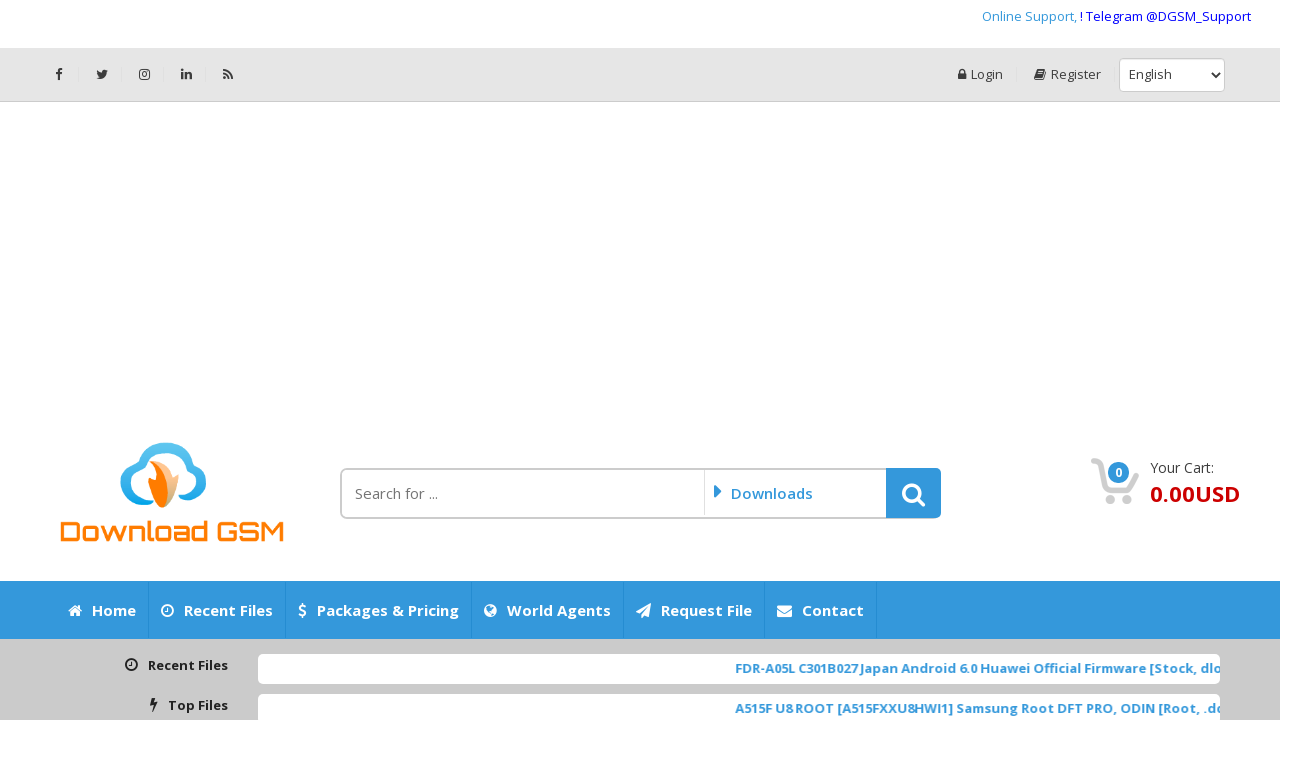

--- FILE ---
content_type: text/html; charset=UTF-8
request_url: https://downloadgsm.com/index.php?a=downloads&b=folder&id=4978
body_size: 5792
content:
<!DOCTYPE html>
<html lang="en">
<head>
	<meta charset="UTF-8">
    <meta http-equiv="Content-Type" content="text/html; charset=UTF-8">
    <meta name="viewport" content="width=device-width, initial-scale=1, user-scalable=no">
    <meta name="author" content="Download GSM">
    <meta name="keywords" content="gsm files, all files, premium files, firmware download,  flash files,  dead boot repair, firmware update, mobile phone repair, NV data, Read Back, Dump">
    <meta name="robots" content="all,index,follow,snippet,archive,odp">
    <meta name="og:title" content="Qmobile B Strings | Download GSM">
    <meta name="og:image" content="https://downloadgsm.com/media/site/1-11577062412.png">
    <meta name="og:description" content="Qmobile Official Firmware">

    <title>Qmobile B Strings | Download GSM</title>

    <link rel="stylesheet" href="https://downloadgsm.com/templates/default-downloads/html/en/assets/css/bootstrap.min.css">
    <link rel="stylesheet" href="https://downloadgsm.com/templates/default-downloads/html/en/assets/components/fancybox/jquery.fancybox.min.css">

    <link rel="stylesheet" href="https://downloadgsm.com/templates/default-downloads/html/en/assets/css/style.css">
    <link rel="stylesheet" href="https://downloadgsm.com/templates/default-downloads/html/en/assets/css/main.css">
    <link rel="stylesheet" href="https://downloadgsm.com/templates/default-downloads/html/en/assets/css/blue.css">
    <link rel="stylesheet" href="https://downloadgsm.com/templates/default-downloads/html/en/assets/css/owl.carousel.css">
    <link rel="stylesheet" href="https://downloadgsm.com/templates/default-downloads/html/en/assets/css/owl.transitions.css">
    <link rel="stylesheet" href="https://downloadgsm.com/templates/default-downloads/html/en/assets/css/animate.min.css">
    <link rel="stylesheet" href="https://downloadgsm.com/templates/default-downloads/html/en/assets/css/font-awesome.min.css">

    <link rel="shortcut icon" href="https://downloadgsm.com/favicon.ico">
	
	
	<script async src="https://pagead2.googlesyndication.com/pagead/js/adsbygoogle.js?client=ca-pub-6637161944419936"
     crossorigin="anonymous"></script>
<!-- Codes by HTML.am -->
<!-- CSS Code -->
<style type="text/css" scoped>
.GeneratedMarquee {
font-family:'Comic Sans MS';
font-size:small;
line-height:1em;
color:blue;
padding:1rem;
margin:auto;
}
</style>
<!-- HTML Code -->
<marquee class="GeneratedMarquee" direction="left" scrollamount="1" behavior="alternate"><p> <a href="https://t.me/DGSM_Support"> Online Support,
</a>!  Telegram @DGSM_Support </p>
</marquee>
	

    <!-- HTML5 elements and media queries Support for IE8 : HTML5 shim and Respond.js -->
    <!--[if lt IE 9]>
        <script src="https://downloadgsm.com/templates/default-downloads/html/en/assets/js/theme/html5shiv.js"></script>
        <script src="https://downloadgsm.com/templates/default-downloads/html/en/assets/js/theme/respond.min.js"></script>
    <![endif]-->
	
	
	<style>
		<script async src="https://pagead2.googlesyndication.com/pagead/js/adsbygoogle.js?client=ca-pub-6637161944419936"
     crossorigin="anonymous"></script>
<!-- dgsm1 -->
<ins class="adsbygoogle"
     style="display:block"
     data-ad-client="ca-pub-6637161944419936"
     data-ad-slot="5821647322"
     data-ad-format="auto"></ins>
<script>
     (adsbygoogle = window.adsbygoogle || []).push({});
</script>
	</style>
	

</head>
<body class="page-sub-downloads page-downloads-folder">
<nav class="top-bar animate-dropdown">
    <div class="container">
        <div class="col-md-4 col-sm-4 no-margin hidden-xs">
            <ul class="mar-t-5">
                
                <li><a target="_blank" href="https://www.facebook.com/downloadgsm" class="fa fa-facebook"></a></li>
               
                
                <li><a target="_blank" href="https://twitter.com/downloadgsm" class="fa fa-twitter"></a></li>
               
                
                <li><a target="_blank" href="#" class="fa fa-instagram"></a></li>
               
                
                <li><a target="_blank" href="#" class="fa fa-linkedin"></a></li>
               
                <li><a target="_blank" href="https://downloadgsm.com/index.php?a=rss"><i class="fa fa-rss"></i></a></li>
            </ul>
        </div>

        <div class="col-md-8 col-sm-8 col-xs-12 no-margin">
            <ul class="right">
              
                  <li><a href="https://downloadgsm.com/index.php?a=login"><i class="fa fa-lock fw-r5"></i>Login</a></li>
                
                  <li><a href="https://downloadgsm.com/index.php?a=register"><i class="fa fa-book fw-r5"></i>Register</a></li>
               
			 
			  
			  
				<li class="hidden-xs">
					<form id="change_language_form" class="form-inline" method="get" action="https://downloadgsm.com/index.php">
						<input type="hidden" name="a" value="language">
						<select class="form-control le-select" name="language" bind-sel="en" onchange="$('#change_language_form').submit();">
								
								  <option value="en">English</option>
								
								  <option value="pt">Português</option>
								
								  <option value="tr">Türk</option>
								
								  <option value="ar">العربية</option>
								
						</select>
					</form>
				</li>
			 
			 
            </ul>
        </div>
    </div>
</nav>

<header class="no-padding-bottom header-alt">
    <div class="container no-padding">
        <div class="col-md-3 col-sm-6 col-xs-12 logo-holder">
            <div class="logo">
                <a href="https://downloadgsm.com">
                    <img src="https://downloadgsm.com/media/site/1-01577062412.png" alt="Download GSM"/>
                </a>
            </div>
        </div>
        <div class="col-md-6 hidden-sm hidden-xs top-search-holder no-margin">
            <div class="search-area-top">
                <p class="">&ensp;</p>
            </div>
            <div class="search-area">
                <form id="header_search_form" method="get" action="https://downloadgsm.com/index.php">
                    <div class="control-group">
                        <input id="header_search_for" type="hidden" name="a" value="search">
                        <input type="hidden" name="b" value="search">
                        <input class="search-field" name="keyword" placeholder="Search for ..." required>
                        <ul class="categories-filter animate-dropdown">
                            <li class="dropdown">
                                <a class="dropdown-toggle" data-toggle="dropdown" href="#"><span id="header_search_cat">Website</span></a>
                                <ul class="dropdown-menu" role="menu" >
                                    <li role="presentation"><a role="menuitem" tabindex="-1" href="#" onclick="$('#header_search_cat').text('Website');$('#header_search_for').val('search');">Website</a></li>
                                    
                                    
                                    <li role="presentation"><a role="menuitem" tabindex="-1" href="#" onclick="$('#header_search_cat').text('Downloads');$('#header_search_for').val('downloads');">Downloads</a></li>
                                   
                                    
                                    
                                </ul>
                            </li>
                        </ul>
                        <button role="button" type="submit" class="btn search-button"></button>
                    </div>
                </form>
            </div>
      </div>

      <div class="col-md-3 col-sm-6 col-xs-12 top-cart-row no-margin">
          <div class="top-cart-row-container">
            <div class="top-cart-holder dropdown animate-dropdown">

                <div class="basket">
                    <a class="dropdown-toggle link-secondary" data-toggle="dropdown" href="#">
                        <div class="basket-item-count">
                            <span class="count">0</span>
                            <img src="https://downloadgsm.com/templates/default-downloads/html/en/assets/images/icon-cart.png" alt="" />
                        </div>

                        <div class="total-price-basket">
                            <span class="lbl">Your Cart:</span>
                            <span class="total-price">
                                0.00USD
                            </span>
                        </div>
                    </a>
                    <ul class="dropdown-menu">
                      
                        <li class="checkout">
                            <div class="basket-item">
                                <p class="alert text-center text-black font-16">Shopping cart is empty !</p>
                            </div>
                        </li>
                     
                    </ul>
                    
                </div>
            </div>
        </div>
    </div>
  </div>

  <nav id="top-megamenu-nav" class="megamenu-vertical animate-dropdown">
      <div class="container">
          <div class="yamm navbar">
              <div class="navbar-header">
                  <button type="button" class="navbar-toggle" data-toggle="collapse" data-target="#mc-horizontal-menu-collapse">
                      <span class="sr-only">Main Menu</span>
                      <span class=""><i class="fa fa-list fw-r10"></i>Main Menu</span>
                  </button>
              </div>
              <div class="collapse navbar-collapse" id="mc-horizontal-menu-collapse">
                  <ul class="nav navbar-nav">
                    <li><a href="https://downloadgsm.com"><i class="fa fa-home fw-r10"></i>Home</a></li>
                    
                    
                    <li><a href="https://downloadgsm.com/index.php?a=downloads&b=recent"><i class="fa fa-clock-o fw-r10"></i>Recent Files</a></li>
                    <li><a href="https://downloadgsm.com/index.php?a=downloads&b=packages"><i class="fa fa-dollar fw-r10"></i>Packages & Pricing</a></li>
                    <li><a href="https://downloadgsm.com/index.php?a=pages&b=world-agents"><i class="fa fa-globe fw-r10"></i>World Agents</a></li>
                   
                    
	  
                    <li><a href="https://downloadgsm.com/index.php?a=page&b=request-file"><i class="fa fa-send fw-r10"></i>Request File</a></li>
                    <li><a href="https://downloadgsm.com/index.php?a=contact"><i class="fa fa-envelope fw-r10"></i>Contact</a></li>
                  </ul>
              </div>
          </div>
      </div>
  </nav>
</header>


<div class="downloads-recent-header  row">
  
  <div class="rf-mq-container mq-container container">
      <div class="col-md-2 col-sm-3 col-xs-2 text-right">
          <i class="fa fa-clock-o fw-r10"></i><span class="hidden-xs font-13 text-bold">Recent Files</span>
      </div>
      <div class="col-md-10 col-sm-9 col-xs-10">
          <div class="marquee-set">
            <div class="marquee-content">
              
                <div class="mq-file-item inline">
                  <a href="https://downloadgsm.com/index.php?a=downloads&b=file&id=79268">FDR-A05L C301B027 Japan Android 6.0  Huawei Official Firmware [Stock, dload] [DownloadGSM.com] [DG]</a>
                  
                  <span class="badge bg-blue">FEATURED</span>
                  
                   <span class="item_date item_detail">[ 2026-01-20 00:02:58 ]</span>
                </div>
              
                <div class="mq-file-item inline">
                  <a href="https://downloadgsm.com/index.php?a=downloads&b=file&id=79269">FDR-A05L TWRP File</a>
                  
                  <span class="badge bg-blue">FEATURED</span>
                  
                   <span class="item_date item_detail">[ 2026-01-20 00:02:58 ]</span>
                </div>
              
                <div class="mq-file-item inline">
                  <a href="https://downloadgsm.com/index.php?a=downloads&b=file&id=79266">FDR-A04L TWRP File</a>
                  
                  <span class="badge bg-blue">FEATURED</span>
                  
                   <span class="item_date item_detail">[ 2026-01-20 00:02:57 ]</span>
                </div>
              
                <div class="mq-file-item inline">
                  <a href="https://downloadgsm.com/index.php?a=downloads&b=file&id=79265">FDR-A03L TWRP File</a>
                  
                  <span class="badge bg-blue">FEATURED</span>
                  
                   <span class="item_date item_detail">[ 2026-01-20 00:02:57 ]</span>
                </div>
              
                <div class="mq-file-item inline">
                  <a href="https://downloadgsm.com/index.php?a=downloads&b=file&id=79267">FDR-A05L C293B027 Japan Android 6.0  Huawei Official Firmware [Stock, dload] [DownloadGSM.com] [DG]</a>
                  
                  <span class="badge bg-blue">FEATURED</span>
                  
                   <span class="item_date item_detail">[ 2026-01-20 00:02:57 ]</span>
                </div>
              
                <div class="mq-file-item inline">
                  <a href="https://downloadgsm.com/index.php?a=downloads&b=file&id=79264">FDR-A01w TWRP File</a>
                  
                  <span class="badge bg-blue">FEATURED</span>
                  
                   <span class="item_date item_detail">[ 2026-01-20 00:02:56 ]</span>
                </div>
              
                <div class="mq-file-item inline">
                  <a href="https://downloadgsm.com/index.php?a=downloads&b=file&id=79263">FDR-A01w C635B007 Android_5.1.1 Huawei Official Stock Firmware [Stock, dload] [DownloadGSM.com] [DG]</a>
                  
                  <span class="badge bg-blue">FEATURED</span>
                  
                   <span class="item_date item_detail">[ 2026-01-20 00:02:56 ]</span>
                </div>
              
                <div class="mq-file-item inline">
                  <a href="https://downloadgsm.com/index.php?a=downloads&b=file&id=79262">FDR-A01w C233B011 China Android 5.1.1 Huawei Official Stock Firmware [Stock, dload] [DownloadGSM.com] [DG]</a>
                  
                  <span class="badge bg-blue">FEATURED</span>
                  
                   <span class="item_date item_detail">[ 2026-01-20 00:02:56 ]</span>
                </div>
              
                <div class="mq-file-item inline">
                  <a href="https://downloadgsm.com/index.php?a=downloads&b=file&id=79258">FDR-A01L C100B002 Huawei TWRP BACKUP Firmware [TWRP Backup, Restore] [DownloadGSM.com] [DG]</a>
                  
                  <span class="badge bg-blue">FEATURED</span>
                  
                   <span class="item_date item_detail">[ 2026-01-20 00:02:55 ]</span>
                </div>
              
                <div class="mq-file-item inline">
                  <a href="https://downloadgsm.com/index.php?a=downloads&b=file&id=79259">FDR-A01L C100B006 Huawei TWRP BACKUP Firmware [TWRP Backup, Restore] [DownloadGSM.com] [DG]</a>
                  
                  <span class="badge bg-blue">FEATURED</span>
                  
                   <span class="item_date item_detail">[ 2026-01-20 00:02:55 ]</span>
                </div>
              
            </div>
          </div>
      </div>
  </div>
 
  
  <div class="tf-mq-container mq-container container">
      <div class="col-md-2 col-sm-3 col-xs-2 text-right">
          <i class="fa fa-flash fw-r10"></i><span class="hidden-xs font-13 text-bold">Top Files</span>
      </div>
      <div class="col-md-10 col-sm-9 col-xs-10">
          <div class="marquee-set">
            <div class="marquee-content">
            
              <div class="mq-file-item inline">
                <a href="https://downloadgsm.com/index.php?a=downloads&b=file&id=63668">A515F U8 ROOT [A515FXXU8HWI1] Samsung Root DFT PRO, ODIN [Root, .ddft, .tar] [DownloadGSM.com] [DG]</a>
                
                
                
                 <span class="item_downloads item_detail">[ 398 Downloads ]</span>
              </div>
            
              <div class="mq-file-item inline">
                <a href="https://downloadgsm.com/index.php?a=downloads&b=file&id=63679">G950F UC U12 ROOT [G950FXXUCDUD1] Samsung Root DFT PRO, ODIN [Root, .ddft, .tar] [DownloadGSM.com] [DG]</a>
                
                
                
                 <span class="item_downloads item_detail">[ 304 Downloads ]</span>
              </div>
            
              <div class="mq-file-item inline">
                <a href="https://downloadgsm.com/index.php?a=downloads&b=file&id=63664">A307FN U4 ROOT [A307FNXXS4CWH1] Samsung Root DFT PRO, ODIN [Root, .ddft, .tar] [DownloadGSM.com] [DG]</a>
                
                
                
                 <span class="item_downloads item_detail">[ 294 Downloads ]</span>
              </div>
            
              <div class="mq-file-item inline">
                <a href="https://downloadgsm.com/index.php?a=downloads&b=file&id=63661">A205F UB U11 ROOT [A205FXXSBCWC4] Samsung Root DFT PRO, ODIN [Root, .ddft, .tar] [DownloadGSM.com] [DG]</a>
                
                
                
                 <span class="item_downloads item_detail">[ 265 Downloads ]</span>
              </div>
            
              <div class="mq-file-item inline">
                <a href="https://downloadgsm.com/index.php?a=downloads&b=file&id=65485">A125F U5 ROOT [A125FXXS5CXE1] Samsung Root DFT PRO, ODIN [Root, .ddft, .tar] [DownloadGSM.com] [DG]</a>
                
                
                
                 <span class="item_downloads item_detail">[ 259 Downloads ]</span>
              </div>
            
              <div class="mq-file-item inline">
                <a href="https://downloadgsm.com/index.php?a=downloads&b=file&id=63658">A202F U5 ROOT [A202FXXU5CWF2] Samsung Root DFT PRO, ODIN [Root, .ddft, .tar] [DownloadGSM.com] [DG]</a>
                
                
                
                 <span class="item_downloads item_detail">[ 206 Downloads ]</span>
              </div>
            
              <div class="mq-file-item inline">
                <a href="https://downloadgsm.com/index.php?a=downloads&b=file&id=63640">A105F U9 ROOT [A105FDDS9CWD2] Samsung Root DFT PRO, ODIN [Root, .ddft, .tar] [DownloadGSM.com] [DG]</a>
                
                
                
                 <span class="item_downloads item_detail">[ 195 Downloads ]</span>
              </div>
            
              <div class="mq-file-item inline">
                <a href="https://downloadgsm.com/index.php?a=downloads&b=file&id=63645">A125F U4 ROOT [A125FXXS4CWK3] V2 Samsung Root DFT PRO, ODIN [Root, .ddft, .tar] [DownloadGSM.com] [DG]</a>
                
                
                
                 <span class="item_downloads item_detail">[ 182 Downloads ]</span>
              </div>
            
              <div class="mq-file-item inline">
                <a href="https://downloadgsm.com/index.php?a=downloads&b=file&id=63696">A137F U3 ROOT [A137FXXS3CWL1] Samsung Root DFT PRO, ODIN [Root, .ddft, .tar] [DownloadGSM.com] [DG]</a>
                
                
                
                 <span class="item_downloads item_detail">[ 182 Downloads ]</span>
              </div>
            
              <div class="mq-file-item inline">
                <a href="https://downloadgsm.com/index.php?a=downloads&b=file&id=65488">A127F U12 UC ROOT [A127FXXSCDXE2] Samsung Root DFT PRO, ODIN [Root, .ddft, .tar] [DownloadGSM.com] [DG]</a>
                
                
                
                 <span class="item_downloads item_detail">[ 167 Downloads ]</span>
              </div>
            
            </div>
          </div>
      </div>
  </div>
 
</div>





  <div class="downloads-visitor-usage row">
      <div class="container pad-t-10 pad-b-10">
          <div class="col-md-2 col-sm-3 col-xs-2 text-right">
              <i class="fa fa-download fw-r10"></i><span class="hidden-xs font-14 text-bold">Downloads</span>
          </div>
          
          <div class="col-md-8 col-sm-7 col-xs-10">
              <div class="progress">
                <div class="progress-bar" role="progressbar" aria-valuenow="0" aria-valuemin="0" aria-valuemax="100" style="width:0%">
                 <span class="sr-only">0%</span>
                </div>
              </div>
          </div>
          <div class="col-md-2 col-sm-3 hidden-xs text-left">
              <span class="font-14">0 Bytes / 500.00 MB</span>
          </div>
         
      </div>
    </div>
  
  


	<center> 
		<br><br><strong>If file need a password, so it's in the description, if not so password is: <span class="text-danger">www.downloadgsm.com</span></strong></p>
		
		<script async src="https://cse.google.com/cse.js?cx=017182360626155249845:5cwpg2uaydh"></script>
		<div class="gcse-search"></div>
	</center>


<div class="animate-dropdown">
  <div id="breadcrumb-alt" class="mar5">
    <div class="container">
        <div class="breadcrumb-nav-holder minimal">
            <ul>
              <li class="breadcrumb-item"><a href="https://downloadgsm.com/index.php?a=downloads">Downloads</a></li>
              
              
                <li class="breadcrumb-item">
                    <a href="https://downloadgsm.com/index.php?a=downloads&b=folder&id=11888"><i class="fa fa-folder-open fw-r10"></i>_Deleted_</a>
                </li>
              
                <li class="breadcrumb-item">
                    <a href="https://downloadgsm.com/index.php?a=downloads&b=folder&id=11887"><i class="fa fa-folder-open fw-r10"></i>_Disabled Old Data_</a>
                </li>
              
                <li class="breadcrumb-item">
                    <a href="https://downloadgsm.com/index.php?a=downloads&b=folder&id=11886"><i class="fa fa-folder-open fw-r10"></i>_Disabled Old Data__</a>
                </li>
              
                <li class="breadcrumb-item">
                    <a href="https://downloadgsm.com/index.php?a=downloads&b=folder&id=11757"><i class="fa fa-folder-open fw-r10"></i>_Disabled Old Data_</a>
                </li>
              
                <li class="breadcrumb-item">
                    <a href="https://downloadgsm.com/index.php?a=downloads&b=folder&id=9591"><i class="fa fa-folder-open fw-r10"></i>__Disabled_DownloadGSM_ Restocking in Progress</a>
                </li>
              
                <li class="breadcrumb-item">
                    <a href="https://downloadgsm.com/index.php?a=downloads&b=folder&id=37"><i class="fa fa-folder-open fw-r10"></i>QMobile</a>
                </li>
              
                <li class="breadcrumb-item">
                    <a href="https://downloadgsm.com/index.php?a=downloads&b=folder&id=4978"><i class="fa fa-folder-open fw-r10"></i>Qmobile B Strings</a>
                </li>
              
             
            </ul>
        </div>
    </div>
  </div>
</div>



<div class="wrapper">
  <div class="container">

        

        <div class="inline-width pad-b-25">
          <div class="col-md-12 col-sm-12 col-xs-12 no-margin no-padding">
            <div class="back-head">
            
                <a href="https://downloadgsm.com/index.php?a=downloads&b=folder&id=37">
                  <i class="fa fa-caret-left square-icon-medium primary-bg back-icon fw-r10"></i>
                  <span class="title">QMobile</span>
                  <span class="back-description small-font hidden-xs">Go Back</span>
                </a>
             
            </div>
            <h3 class="page-title sub-back-head">Qmobile B Strings</h3>
            <p class="section-description downloads-folder-description">Qmobile Official Firmware</p>
          </div>
        </div>
        

        
        <div class="downloads-folders pad-b-20 wow fadeInUp">
            <div class="container">
                <div class="downloads-folders-grid-holder">
                    
                    <div class="col-md-3 col-sm-4 col-xs-12 no-margin">
                        
<div class="folder-item">
    
    <div class="image">
        <a href="https://downloadgsm.com/index.php?a=downloads&b=folder&id=5206">
          <img src="https://downloadgsm.com/templates/default-downloads/html/en/assets/images/defaults/folder.png" class="img-responsive">
        </a>
    </div>
    <div class="body">
      <div class="title">
          <a  href="https://downloadgsm.com/index.php?a=downloads&b=folder&id=5206">QMobile Blue 5</a>
      </div>
      <p class="description">QMobile Official Firmware</p>
    </div>
</div>


                    </div>
                    
                </div>
            </div>
        </div>
       

        

        


      </div>
</div>
<footer id="footer" class="">
    <div class="link-list-row">
        <div class="container no-padding">
            <div class="col-xs-12 col-md-4 ">
                <div class="contact-info">
                    <div class="footer-logo text-center">
                        <img src="https://downloadgsm.com/media/site/1-01577062412.png" alt="Download GSM"/>
                    </div>

                    
                    <p><p style="font-size:18px;color:red;text-shadow:4px 4px 4px #666;">We believe In Only Solutions And Real Unique Files</p></p>
                   

                    <div class="social-icons text-center">
                        <ul>
                            
                            <li><a target="_blank" href="https://www.facebook.com/downloadgsm" class="fa fa-lg fa-facebook bg-light-blue"></a></li>
                           
                            
                            <li><a target="_blank" href="https://twitter.com/downloadgsm" class="fa fa-lg fa-twitter bg-aqua"></a></li>
                           
                            
                            <li><a target="_blank" href="#" class="fa fa-lg fa-instagram bg-red"></a></li>
                           
                            
                            <li><a target="_blank" href="#" class="fa fa-lg fa-linkedin bg-black"></a></li>
                           
                            <li><a target="_blank" href="https://downloadgsm.com/index.php?a=rss" class="fa fa-lg fa-rss bg-orange"></a></li>
                        </ul>
                    </div>

                </div>
            </div>
            <div class="col-xs-12 col-md-8 no-margin">
                <div class="link-widget">
                    <div class="widget">
                        <ul>
                            <li><a href="https://downloadgsm.com">Home</a></li>
                            
                            
                            <li><a href="https://downloadgsm.com/index.php?a=downloads">Downloads</a></li>
                           
                            
                            
                        </ul>
                    </div>
                </div>
                <div class="link-widget">
                    <div class="widget">
                        <ul>
                            <li><a href="https://downloadgsm.com/index.php?a=pages&b=terms-of-service">Terms of Service</a></li>
                            <li><a href="https://downloadgsm.com/index.php?a=pages&b=privacy-policy">Privacy Policy</a></li>
                            <li><a href="https://downloadgsm.com/index.php?a=pages&b=return-policy">Return Policy</a></li>
                                <li><a href="https://downloadgsm.com/index.php?a=pages&b=cancellation-policy">Cancellation Policy</a></li>
                            <li><a href="https://downloadgsm.com/index.php?a=pages&b=refund-policy">Refund Policy</a></li>

                        </ul>
                    </div>
                </div>
                <div class="link-widget">
                    <div class="widget">
                        <ul>
                            
                              <li><a href="https://downloadgsm.com/index.php?a=login">Login</a></li>
                              
                                <li><a href="https://downloadgsm.com/index.php?a=register">Register</a></li>
                             
                           
                            <li><a href="https://downloadgsm.com/index.php?a=pages&b=about-us">About Us</a></li>
                            <li><a href="https://downloadgsm.com/index.php?a=contact">Contact Us</a></li>
                        </ul>
                    </div>
                </div>
              </div>
        </div>
    </div>

    <div class="copyright-bar">
        <div class="container">
            <div class="col-md-6 col-sm-6 col-xs-12 no-margin">
                <div class="copyright">
                    <strong>Copyright © 2019 <a href="https://saaki.net/support" target="_blank">saaki.net</a> All Rights Reserved. </strong>
					
					<!-- DON'T REMOVE OR EDIT THE BELOW COPYRIGHT, IT MUST BE VISIBLE IN ALL PAGES -->
					<!-- Removing or hiding the below copyrights is totally illigal and lead to license suspension -->
                    <p>Powered by <a target="_blank" href="https://joudisoft.com/products/real-easy-store/">Real Easy Store ( joudiSoft ltd. )</a></p>
					
                </div>
            </div>
            <div class="col-md-6 col-sm-6 col-xs-12 no-margin">
                <div class="payment-methods ">
                    <ul>
                        <li><img alt="" src="https://downloadgsm.com/templates/default-downloads/html/en/assets/images/payments/payment-visa.png"></li>
                        <li><img alt="" src="https://downloadgsm.com/templates/default-downloads/html/en/assets/images/payments/payment-master.png"></li>
                        <li><img alt="" src="https://downloadgsm.com/templates/default-downloads/html/en/assets/images/payments/payment-paypal.png"></li>
                        <li><img alt="" src="https://downloadgsm.com/templates/default-downloads/html/en/assets/images/payments/payment-skrill.png"></li>
                    </ul>
                </div>
            </div>
        </div>
    </div>
</footer>



<script>
  var jsoftData = {};
  
      jsoftData.userID = 0;
 

  jsoftData.page = {'a': 'downloads','a_url': 'https://downloadgsm.com/index.php?a=downloads','b': 'folder','b_url': 'https://downloadgsm.com/index.php?a=downloads&b=folder'};
  jsoftData.system = {'siteurl': 'https://downloadgsm.com',
                      'baseurl': 'https://downloadgsm.com',
                      'templateurl': 'https://downloadgsm.com/templates/default-downloads/html/en',
                      'userapi': 'https://downloadgsm.com/userapi/index.php',
                      'currency': 'USD',
                      'currency_prefix': '',
                      'currency_suffix': 'USD',
                      'currency_decimals': parseInt('2')};
</script>

<script src="https://downloadgsm.com/templates/default-downloads/html/en/assets/components/jquery/dist/jquery.min.js"></script>
<script src="https://downloadgsm.com/templates/default-downloads/html/en/assets/components/fancybox/jquery.fancybox.min.js"></script>
<script src="https://downloadgsm.com/templates/default-downloads/html/en/assets/js/theme/bootstrap.min.js"></script>
<script src="https://downloadgsm.com/templates/default-downloads/html/en/assets/js/theme/bootstrap-hover-dropdown.min.js"></script>
<script src="https://downloadgsm.com/templates/default-downloads/html/en/assets/js/theme/owl.carousel.min.js"></script>
<script src="https://downloadgsm.com/templates/default-downloads/html/en/assets/js/theme/css_browser_selector.min.js"></script>
<script src="https://downloadgsm.com/templates/default-downloads/html/en/assets/js/theme/echo.min.js"></script>
<script src="https://downloadgsm.com/templates/default-downloads/html/en/assets/js/theme/jquery.easing-1.3.min.js"></script>
<script src="https://downloadgsm.com/templates/default-downloads/html/en/assets/js/theme/bootstrap-slider.min.js"></script>
<script src="https://downloadgsm.com/templates/default-downloads/html/en/assets/js/theme/jquery.raty.min.js"></script>
<script src="https://downloadgsm.com/templates/default-downloads/html/en/assets/js/theme/jquery.prettyPhoto.min.js"></script>
<script src="https://downloadgsm.com/templates/default-downloads/html/en/assets/js/theme/jquery.customSelect.min.js"></script>
<script src="https://downloadgsm.com/templates/default-downloads/html/en/assets/js/theme/wow.min.js"></script>
<script src="https://downloadgsm.com/templates/default-downloads/html/en/assets/js/theme/scripts.js"></script>
<script src="https://downloadgsm.com/templates/default-downloads/html/en/assets/js/theme/buttons.js"></script>
<script src="https://downloadgsm.com/templates/default-downloads/html/en/assets/js/jsoft-functions.js"></script>
<script src="https://downloadgsm.com/templates/default-downloads/html/en/assets/js/jsoft-scripts.js"></script>
<script src="https://downloadgsm.com/templates/default-downloads/html/en/assets/js/jsoft-custom.js"></script>

<script>
  $(document).ready(function () {
      
      if($('.menu-links-stack').length) {
      	if($('.menu-links-stack').find('a[href="https://downloadgsm.com/index.php?a=downloads&b=folder"]').length) {
          $('.menu-links-stack').find('a[href="https://downloadgsm.com/index.php?a=downloads&b=folder"]').parents('li').first().not('.active').addClass('active');
      	} else {
      		$('.menu-links-stack').find('a[href="https://downloadgsm.com/index.php?a=downloads"]').parents('li').first().not('.active').addClass('active');
      	}
      }

     if($('.star').length > 0) {
        $('.star').raty('set',{'path': 'https://downloadgsm.com/templates/default-downloads/html/en/','scoreName':'rating_points'});
        $('.star.readonly').raty('readOnly', 1);
     }
  });
</script>
	


<script>
  $('#header_search_cat').text('Downloads');$('#header_search_for').val('downloads');
  $('.sort-by-select').val('date_create').trigger('change');
  $('.sort-type-select').val('desc').trigger('change');
</script>
<script defer src="https://static.cloudflareinsights.com/beacon.min.js/vcd15cbe7772f49c399c6a5babf22c1241717689176015" integrity="sha512-ZpsOmlRQV6y907TI0dKBHq9Md29nnaEIPlkf84rnaERnq6zvWvPUqr2ft8M1aS28oN72PdrCzSjY4U6VaAw1EQ==" data-cf-beacon='{"version":"2024.11.0","token":"8d59040b6d584232a4080dc02048d853","r":1,"server_timing":{"name":{"cfCacheStatus":true,"cfEdge":true,"cfExtPri":true,"cfL4":true,"cfOrigin":true,"cfSpeedBrain":true},"location_startswith":null}}' crossorigin="anonymous"></script>
</body>
</html>





--- FILE ---
content_type: text/html; charset=utf-8
request_url: https://www.google.com/recaptcha/api2/aframe
body_size: 113
content:
<!DOCTYPE HTML><html><head><meta http-equiv="content-type" content="text/html; charset=UTF-8"></head><body><script nonce="LSiIL2mXahaIbEzj5zT8Dw">/** Anti-fraud and anti-abuse applications only. See google.com/recaptcha */ try{var clients={'sodar':'https://pagead2.googlesyndication.com/pagead/sodar?'};window.addEventListener("message",function(a){try{if(a.source===window.parent){var b=JSON.parse(a.data);var c=clients[b['id']];if(c){var d=document.createElement('img');d.src=c+b['params']+'&rc='+(localStorage.getItem("rc::a")?sessionStorage.getItem("rc::b"):"");window.document.body.appendChild(d);sessionStorage.setItem("rc::e",parseInt(sessionStorage.getItem("rc::e")||0)+1);localStorage.setItem("rc::h",'1768870810717');}}}catch(b){}});window.parent.postMessage("_grecaptcha_ready", "*");}catch(b){}</script></body></html>

--- FILE ---
content_type: text/css
request_url: https://downloadgsm.com/templates/default-downloads/html/en/assets/css/style.css
body_size: 4312
content:
@import url('https://fonts.googleapis.com/css?family=Open+Sans:300,400,600,700,800');
@import "boot-additional.css";
@import "pricing.css";

.flag-menu-item a {
	padding-right: 5px !important;
	padding-left: 5px !important;
}

.top-flag {
	max-height: 20px;
}

.text-light {
	color: #666;
}

.text-inactive {
	color: #c00 !important;
	text-decoration: line-through !important;
}

.break-word {
    word-wrap: break-word;
}

.auto-margin {
	margin: auto;
}
.auto-height {
  height: auto !important;
}

.form-control.auto-height {
  min-height: 35px;
	word-wrap: break-word;
}

.tags-list {
	list-style: none;
	padding: 5px;
}

.tags-list li {
	display: inline-block;
}

.tags-list li a {
	display: inline-block;
	margin: 3px;
	font-size: 16px;
	color: #FFF;
	padding: 5px 10px;
	border-radius: 5px;
	background: #aaa;
}

div.form-control {
  margin: 0 0 10px;
}

.capitalize {
	text-transform: capitalize;
}

.payment-gateway-icon {
	height: 90px;
	width: auto;
	max-width: 100%;
}

.upackage-hash-view {
    font-size: 12px;
    line-height: 1.5em;
	margin-bottom: 5px;
}

.invoice-label > span {
    clear: both;
    display: block;
		line-height: 1.5em;
		margin-top: 5px;
}

.invoice-label .label-order {
	font-weight: 700;
}

.invoice-label .label-text {
    clear: both;
    display: block;
    font-size: 35px;
    font-weight: 700;
    margin: 10px 5px;
}

.invoice-view-table .item-title, .order-view-table .item-title {
	font-size: 14px;
}

.invoice-logo-view {
	max-height: 120px;
	max-width: 100%;
}

.image-form-control {
	cursor: pointer;
	display: block;
}
.account-sidemenu li a {
	font-size: 14px;
	font-weight: 600;
	border-radius: 0;
}
.account-sidemenu li.active a {
	font-weight: 700;
}
.search-results-box {
	display: block;
	margin: 10px;
	padding: 10px 15px;
	text-align: center;
	background: #eaeaea;
	border: 1px solid #ccc;
	border-radius: 10px;
}

.search-results-box:hover,.search-results-box:active {
    background: #ddd;
}

.search-results-box h1.num-results {
	font-size: 45px;
}

.search-results-box h3.results-title {
	font-size: 18px;
	letter-spacing: -.3px;
	line-height: 35px;
	margin-top: 10px;
	color: #333;
}

.search-results-box .results-btn {
	margin-top: 15px;
}

.agreement-article {
		line-height: 2em;
}

.agreement-article .agreement-block {
	  margin-bottom: 40px;
}

.agreement-article h3.agreement-headline {
		margin-bottom: 20px;
}

.oupdate-table-view {
  margin-bottom: 5px;
}

.oupdate-table-view .oupdate-image {
  width: 50px;
  height: 50px;
  float: left;
}

.oupdate-table-view .oupdate-content {
  left: 10px;
  display: block;
  position: relative;
}

.oupdate-table-view .oupdate-content .oupdate-message {
  font-size: 14px;
  margin: 10px 0 0 0;
  padding: 0px;
  color: #666;
}

.oupdate-table-view .oupdate-content .oupdate-name {
  font-size: 14px;
  font-weight: 600;
  color: #c00;
  margin: 5px 0px;
  padding: 0px;
}

.oupdate-table-view.is-user .oupdate-content .oupdate-name {
  color: #00c;
}

.le-large-links {
  list-style: none;
}
.le-large-links li {
  line-height: 35px;
}
.le-large-links li a {
  font-size: 22px;
  font-weight: 600;
  text-transform: capitalize;
}
.le-large-links li a:hover:before {
  margin: 0 15px 0 0;
}
.le-large-links li a:before {
  font-size: 22px;
  line-height: 15px;
  margin: 0 10px 0 0;
  content: "\f105";
  font-family: fontawesome;
  -webkit-transition: all 0.3s ease;
  -moz-transition: all 0.3s ease;
  -o-transition: all 0.3s ease;
  transition: all 0.3s ease;
}

.post-entry {
	margin: 20px 0px;
}
.post-entry .post-image {
	margin: 15px 0px 30px 0px;
}

.info-center {
	margin-top: 40px;
}

.info-center h1 {
	font-size: 150px;
	font-weight: 700 !important;
	line-height: 150px;
	margin-bottom: 40px;
}

.info-center h2 {
    font-size: 70px;
    font-weight: 700 !important;
    line-height: 80px;
	letter-spacing: -2px;
	margin-bottom: 35px;
}

.info-center h3 {
    font-size: 40px;
    font-weight: 700 !important;
    line-height: 50px;
	letter-spacing: -2px;
	margin-bottom: 30px;
}

.info-center h4 {
    font-size: 30px;
    font-weight: 700 !important;
    line-height: 40px;
    letter-spacing: -1px;
	margin-bottom: 25px;
}
.info-center h5 {
	font-size: 25px;
	font-weight: 700 !important;
	line-height: 35px;
	letter-spacing: -1px;
	margin-bottom: 20px;
}

.info-center .lead {
	line-height: 2em;
	font-weight: 400;
}

.info-center .sub-form-row input {
    border: 1px solid #e0e0e0;
    padding: 18px;
    color: #3d3d3d;
    width: 60%;
    border-radius: 5px 0 0 5px;
}

.info-center .sub-form-row .le-button {
    border-radius: 0 5px 5px 0;
    padding: 19px 31px 20px 31px;
    margin: 0 0 0 -5px;
}

.back-head {
	margin: 20px 0px 20px 10px;
	display: inline-block;
	width: 100%;
	text-align: left;
}

.back-head {
	margin: 10px 0px 5px 3px;
}

.back-head .back-icon {
	float: left;
	height: 48px;
	font-size: 30px;
	vertical-align: middle;
	clear: right;
}

.back-head .back-description {
	display: block;
	padding-top: 3px;
	font-size: 14px;
	font-weight: 700;
	color: #bbb;
}

.back-head .back-description.small-font {
	font-size: 12px;
	padding-top: 2px;
}

.page-title.sub-back-head {
    margin: 10px 0px;
	display: block;
	font-weight: 600;
}

.inline-width {
	display: inline-block;
	width: 100%;
}
.back-head a:hover, .back-head a:focus {
    color: #222;
}

.back-head .back-icon:hover, .back-head .back-icon:focus {
    background: #222;
}

.back-head .title {
	display: block;
	word-wrap: break-word;
	font-size: 18px;
	font-weight: 700;
	letter-spacing: -.5px;
}

.back-head .title.small-font {
	font-size: 16px;
}

.square-icon-small {
    padding: 5px 18px;
    border-radius: 10%;
    font-size: 30px;
}

.square-icon-medium {
	padding: 8px 22px;
	border-radius: 10%;
	font-size: 40px;
}

.square-icon-large {
    padding: 15px 30px;
    border-radius: 10%;
    font-size: 48px;
}

.input-pad-rl {
	padding: 0px 10px !important;
}

.downloads-search-home {
	min-height: 120px;
}

.downloads-search-home .search-content {
	padding: 35px 5px;
}
.downloads-search-home .search-block-input {
	border-radius: 10px 0px 0px 10px !important;
	font-size: 18px;
	font-weight: 600;
	color: #222;
}

.downloads-search-home .search-form-group {
	min-width: 65%;
}

.single-download-content {
	margin: 2%;
	text-align: center;
}

.single-download-content .file-title {
	margin-top: 0px;
	color: #00C;
	word-wrap: break-word;
}

.single-download-content .download-link-control {
	height: auto;
	display: block;
	word-wrap: break-word;
	font-weight: 600;
}

.single-download-content .download-description {
	color: #333;
	font-weight: 600;
}

.single-download-content .file-details {
	font-size: 16px;
	margin-top: 20px;
	display: block;
}

.file-meta {
	margin: 10px 0px;
	display: block;
	clear: both;
}

.single-file-content {
	padding: 2%;
	border: 1px solid #ddd;
	border-radius: 10px;
	text-align: center;
}

.single-file-content .file-title {
	margin-top: 0px;
	color: #000;
	word-wrap: break-word;
}

.single-file-content .file-description {
	color: #333;
	font-weight: 600;
}

.single-file-content .file-details {
	font-size: 16px;
	margin-top: 20px;
	display: block;
}

.single-file-content  .image {
	margin: 0px 10px 10px 10px;
	max-width: 100%;
	height: auto;
}

.single-file-content  .image img {
	max-width: 95%;
	margin: auto;
}

.single-file-content .file-price {
    font-size: 24px;
    font-weight: 700;
    color: #fe4800;
}

.grid-list-files .grid-list-buttons {
	padding: 7px;
	float: right;
	display: inline-block;
	vertical-align: top;
}
.grid-list-files .grid-list-buttons ul li {
	min-width: 49px;
	margin: 0 23px 0 0;
	display: inline-block;
	vertical-align: top;
}

.grid-list-files .grid-list-buttons ul li a i {
    font-size: 19px;
    color: #ccc;
    vertical-align: bottom;
}

.grid-list-files .grid-list-buttons ul li a {
    font-size: 13px;
    color: #3d3d3d;
    font-weight: 600;
}

.grid-list-files .grid-list-buttons ul li.active a {
	font-weight: 700 !important;
}

.file-item, .file-grid-item {
	height: 115px;
	overflow: hidden;
	margin: 10px;
}

.file-list-item {
	position: relative;
	margin: 10px 3px;
	border: 1px solid #ddd;
	padding: 10px 0px;
	border-radius: 10px;
	display: inline-block;
	width: 100%;
}

.file-list-item .content-top {
	height: 80px;
	overflow: hidden;
}

.file-list-item .image {
	padding-right: 5px;
	display: block;
	position: absolute;
	left: 0px;
	top: 10px;
}

.file-list-item .content-controls {
	font-size: 12px;
	text-align: left;
	padding: 5px 0px;
	width: 100%;
}

.file-list-item  .content-buttons {
	float: right;
	margin-top: 65px;
	margin-right: 10px;
}

.file-list-item  .content-btn {
	width: 120px;
	font-size: 13px;
	font-weight: 700;
	border-radius: 5px;
	padding: 7px 5px;
}

.file-list-item .body {
	display: inline-block;
	width: 75%;
	left: 110px;
	position: relative;
}

.file-list-item .title {
	font-weight: 700;
	line-height: 20px;
	word-wrap: break-word;
	font-size: 16px;
	display: block;
	margin-bottom: 5px;
}

.file-list-item .title a {
	color: #000;
}

.file-list-item .file-labels {
	display: block;
	font-size: 14px;
	margin-bottom: 5px;
}

.file-list-item .file-labels .label {
	margin-right: 5px;
}

.file-list-item .description {
	padding-top: 4px;
	font-size: 12px;
	color: #666;
}




.file-item .content-top, .file-grid-item .content-top{
	height: 80px;
	overflow: hidden;
}

.file-item .content-bottom, .file-grid-item .content-bottom {
	height: 30px;
	overflow: hidden;
	border: 1px solid #dedede;
	border-radius: 10px;
	margin-top: 5px;
	font-weight: 600;
	color: #222;
}

.file-item .content-bottom .content-controls, .file-grid-item .content-bottom .content-controls {
	font-size: 11px;
	text-align: center;
	width: 65%;
	padding: 5px;
	height: 30px;
	overflow: hidden;
}

.file-item .content-bottom .content-btn, .file-grid-item .content-bottom .content-btn {
	display: block;
	width: 35%;
	position: absolute;
	font-size: 12px;
	font-weight: 700;
	height: 30px;
	right: 0px;
	bottom: 10px;
	border-radius: 0px 5px 5px 0px;
	padding: 7px 5px;
}



.file-item .ribbon, .file-grid-item .ribbon {
	position: absolute;
	padding: 2px 8px;
}

.file-item .ribbon::after, .file-grid-item .ribbon::after {
	border-top-width: 25px;
	min-width: 60px;
	border-right: 10px solid transparent;
}

.file-item .ribbon span, .file-grid-item .ribbon span {
	margin-right: 5px;
	font-size: 10px;
}

.file-item .image, .file-grid-item .image {
	float: left;
	margin-right: 5px;
	width: 47%;
}

.file-item .image img, .file-grid-item .image img {
	float: right;
}

.file-item .body, .file-grid-item .body {
	float: left;
	width: 50%;
}

.file-item .title, .file-grid-item .title {
	font-weight: 700;
	line-height: 20px;
	letter-spacing: -.5px;
	word-wrap: break-word;
	font-size: 14px;
}

.file-item .title a, .file-grid-item .title a {
	color: #000;
	font-size: 110%;
}

.file-item .description, .file-grid-item .description {
	padding-top: 4px;
	font-size: 12px;
	color: #666;
}


.folder-item, .folder-home-item {
	height: 80px;
	overflow: hidden;
	margin: 10px;
}

.folder-item .ribbon, .folder-home-item .ribbon {
	position: absolute;
	padding: 2px 8px;
}

.folder-item .ribbon::after, .folder-home-item .ribbon::after {
	border-top-width: 25px;
	min-width: 45px;
	border-right: 10px solid transparent;
}

.folder-item .ribbon span, .folder-home-item .ribbon span {
	margin-right: 5px;
}

.folder-item .image, .folder-home-item .image {
	float: left;
	margin-right: 5px;
	width: 32%;
}

.folder-item .image img, .folder-home-item .image img {
	float: right;
}

.folder-item .body, .folder-home-item .body {
	float: left;
	width: 65%;
}

.folder-item .title, .folder-home-item .title {
	font-weight: 700;
	line-height: 20px;
	letter-spacing: -.5px;
	word-wrap: break-word;
}

.folder-item .title a, .folder-home-item .title a {
	color: #000;
}

.folder-item .description, .folder-home-item .description {
	padding-top: 4px;
	font-size: 12px;
	color: #666;
}

.announcements-footer-widget .dannouncement-footer-list {
	padding: 10px;
	background: #eaeaea;
	border: 1px solid #cfcfcf;
	border-radius: 10px;

}
.announcements-footer-widget .announcements-footer-list li a {
	font-weight: 700;
	word-wrap: break-word;
}
.announcements-footer-widget .announcements-footer-list li {
	padding: 7px 5px;
	font-size: 13px;
	display: block;
	border-bottom: 1px dotted #ccc;
	line-height: 20px;
	overflow: hidden;
}

.announcements-footer-widget .announcements-footer-list li::before {
    content: "\f0da";
    display: inline-block;
    font-family: fontawesome;
    margin-right: 10px;
}

.downloads-footer-widget .dfiles-footer-list {
	padding: 10px;
	background: #eaeaea;
	border: 1px solid #cfcfcf;
	border-radius: 10px;

}
.downloads-footer-widget .dfiles-footer-list li a {
	font-weight: 600;
	line-height: 1.5em;
	color: #000;
	word-wrap: break-word;
}
.downloads-footer-widget .dfiles-footer-list li a:hover, .downloads-footer-widget .dfiles-footer-list li a:active {
	text-decoration: underline;
}
.downloads-footer-widget .dfiles-footer-list li {
    padding: 7px 0px;
    font-size: 15px;
    display: block;
	border-bottom: 1px dashed #ccc;
}

.footer-widget .badge {
	font-size: 11px;
	font-weight: 600;
	border-radius: 5px;
	margin-left: 5px;
}

.widget-head {
	margin: 15px 5px;
	color: #222;
	font-size: 22px;
}


.downloads-visitor-usage {
	background: #f3f3f3;
	border-bottom: 1px solid #ccc;
	color: #999;
}

.downloads-visitor-usage  .progress {
	margin-bottom: 0px;
	background: #FFF;
	border: 1px solid #ccc;
}

.downloads-recent-header {
	background: #222;
	color: #FFF;
	padding: 10px 5px;
}

.marker {
    background: #fFff00;
    color: #000;
    padding: 0px 10px;
}

.mq-container  {
	padding: 5px;
}

.marquee-set {
 height: 50px;
 overflow: hidden;
 position: relative;
}

.marquee-set .marquee-content {
 position: absolute;
 width: 100%;
 height: 100%;
 margin: 0;
 text-align: center;
 -moz-transform:translateX(100%);
 -webkit-transform:translateX(100%);
 transform:translateX(100%);
 -moz-animation: marquee-set 15s linear infinite;
 -webkit-animation: marquee-set 15s linear infinite;
 animation: marquee-set 15s linear infinite;
}

@-moz-keyframes marquee-set {
 0%   { -moz-transform: translateX(100%); }
 100% { -moz-transform: translateX(-100%); }
}

@-webkit-keyframes marquee-set {
 0%   { -webkit-transform: translateX(100%); }
 100% { -webkit-transform: translateX(-100%); }
}

@keyframes marquee-set {
 0%   {
 -moz-transform: translateX(100%); /* Firefox bug fix */
 -webkit-transform: translateX(100%); /* Firefox bug fix */
 transform: translateX(100%);
 }
 100% {
 -moz-transform: translateX(-100%); /* Firefox bug fix */
 -webkit-transform: translateX(-100%); /* Firefox bug fix */
 transform: translateX(-100%);
 }
}

.marquee-set .marquee-content:hover {
-moz-animation-play-state: paused;
-webkit-animation-play-state: paused;
animation-play-state: paused;
}

.mq-container .marquee-set {
	background: #FFF;
	color: #666;
	border-radius: 5px;
	height: 30px;
}
.mq-container .marquee-set  .mq-file-item {
    font-size: 13px;
    padding: 5px;
    margin-right: 15px;
    display: table-cell;
    white-space: nowrap;
}
.mq-container .marquee-set a  {
	font-weight: 700;
}

.mq-container .marquee-set .badge  {
	font-size: 10px;
	font-weight: 600;
}

.mq-container .marquee-set .item_detail  {
	font-size: 11px;
}

#top-megamenu-nav2 .navbar {
    margin: 0;
}

#top-megamenu-nav2 {
    margin: 0px;
    position: relative;
    background-color: #e6e6e6;
}

#top-megamenu-nav2 .nav > li {
    border-right-color: #ccc;
}
#top-megamenu-nav2 .navbar-nav > li {
    border-right: 1px solid;
    border-right-color: #ccc;
}

#top-megamenu-nav2 .navbar-nav > li > a {
    text-transform: capitalize;
    font-weight: bold;
		color: #444;
}

#top-megamenu-nav2 .navbar-nav > li.active > a {
		color: #999;
}

#top-megamenu-nav2 .nav > li > a:hover, #top-megamenu-nav2 .nav > li > a:focus, #top-megamenu-nav2 .nav > li > a:active {
    background-color: #fff;
}

#top-megamenu-nav .navbar .navbar-toggle {
	color: #F3F3F3;
	font-weight: 600;
}

#top-megamenu-nav2 .navbar .navbar-toggle {
	background-color: #929292;
	border-color: #6f6f6f;
  border-radius: 0;
	color: #F3F3F3;
	font-weight: 600;
}

.input-lfont {
	font-size: 19px !important;
}
.single-product-gallery .owl-item {
	max-height: 500px;
}
.single-product-gallery-thumbs,.single-product-gallery-thumbs .horizontal-thumb img {
	height: 100px;
}
#single-product .title {
	margin-bottom: 30px;
	margin-top: 10px;
}

.width-200 {
	width: 200px !important;
}

.label-xs-right {
  text-align: right;
}

.select2-dropdown {
  z-index: 9001;
}

.pagination-result-info{
	margin: auto;
	display: block;
	padding: 30px 5px;
}

.page-title {
 display: block;
 margin: 29px 0 5px 0;
 font-weight: 600;
}

h1.page-title {
 font-size: 32px;
}

h2.page-title {
 font-size: 28px;
}

.section-description {
	display: block;
	color: #a4a4a4;
}

.wrapper {
	min-height: 400px;
	margin-bottom: 20px;
}

img {
  max-width: 100%;
}

header .top-cart-row .top-cart-holder {
	margin: 20px 0 0 0;
}

header .logo-holder .logo {
    margin: 0;
}

header .logo img {
	width: 233px;
	height: auto;
	max-height: 150px;
}

.footer-logo img {
	width: 233px;
	height: auto;
	max-height: 150px;
	margin: auto;
}

.search-area-top {
	margin: 10px 0 0 0;
	text-align: center;
	font-weight: 500;
}

.social-icons li a:hover {
	opacity: 0.7;
}

#owl-main .owl-wrapper {
    margin-bottom: 30px;
}

.shop-products .product-grid-holder .product-item-holder {
	min-height: 460px;
}

.single-product-gallery .gallery-thumbs .item a, .single-product-gallery .gallery-thumbs li a img {
  height: 60px;
  width: 60px;
}

.product-grid-holder .product-item-holder.size-medium .body .title {
  height: 80px;
  overflow: hidden;
}

.product-grid-holder .product-item-holder.size-medium {
  height: 430px;
}


.product-category-item  .image {
	text-align: center;
	display: block;
	height: 215px;
	width: 215px;
	margin: auto;
}

.product-category-item  .body {
	text-align: center;
	display: block;
	margin: 0 34px;
	height: 120px;
	overflow: hidden;
	padding-bottom: 5px;
}

.product-category-item .body .description {
	font-size: 12px;
	line-height: 20px;
	margin-top: 7px;
}

.product-category-item .ribbon {
	position: absolute;
}

.product-category-item .body .title {
	min-height: 22px;
	line-height: 26px;
	font-size: 20px;
	margin: 10px 0 0 0;
}

.product-grid-holder .product-item-holder.size-big .prices {
	height: 80px;
}

.product-category-item .body .title a {
	color: #111;
	font-weight: bold;
}

.scroll-500 {
  max-width: 100%;
  word-wrap: break-word;
  max-height: 500px;
  overflow-y: auto;
  overflow-x: hidden;
}

.error {
  color: #c00;
  font-weight: 600;
  padding-top: 3px;
}

.label-dt {
  margin: 0px 2px;
}

.label-required::before {
	content: "* ";
	color: #d44;
}

div.dataTables_wrapper div.dataTables_filter, div.dataTables_wrapper div.dataTables_info {
    color: #999;
}

div.dataTables_wrapper div.dataTables_filter label input {
	margin-left: 5px;
}

.pagination > li > a, .pagination > li > span {
	color: #000;
	background-color: #fff;
  border-color: #ddd;
}

.pagination > .active > a, .pagination > .active > span, .pagination > .active > a:hover, .pagination > .active > span:hover, .pagination > .active > a:focus, .pagination > .active > span:focus {
	background-color: #e7e7e7;
	border-color: #ddd;
	color: #FFF !important;
}

header .top-search-holder .search-area .search-button {
	max-height: 52px;
}


@media (max-width: 900px) {

}

@media (min-width: 768px) {
	.form-group-view p {
		  margin: 8px 0px 0px 0px;
	}
}

@media (max-width: 768px) {

	.file-list-item .body {
		max-width: 460px;
	}
	.file-list-item .content-buttons {
		margin-top: 5px;
		margin-right: 5px;
		float: none;
		display: block;
		position: relative;
		right: -80%;
	}
}

@media (max-width: 550px) {
	.file-list-item .body {
		max-width: 360px;
	}
	.file-list-item .content-buttons {
		right: -50%;
	}
	.file-list-item .title {
		font-size: 14px;
		letter-spacing: -.5px.
	}
	.file-list-item .content-controls, .file-list-item .body .description {
		display: none;
	}
	.file-list-item .file-labels {
		font-size: 12px;
	}
	.file-list-item .file-labels .label {
		margin-right: 0px;
	}
}

@media (max-width: 400px) {
	.file-list-item .body {
		max-width: 130px;
	}
}


--- FILE ---
content_type: text/css
request_url: https://downloadgsm.com/templates/default-downloads/html/en/assets/css/blue.css
body_size: 1640
content:
/*===================================================================================*/
/*  Blue Color
/*===================================================================================*/
.nav-pills > li.active > a, .nav-pills > li.active > a:hover, .nav-pills > li.active > a:focus {
    color: #fff;
    background-color: #3498db;
}
.product-category-item .body .title a:hover {
	color: #3498db;
}

.btn-primary {
  background-color: #3498db;
  border-color: #258cd1;
  color: #FFF;
}

.btn-primary:hover, .btn-primary:active, .btn-primary:focus {
  background-color: #258cd1;
  border-color: #3498db;
  color: #FFF;
}

.btn-secondary {
  background-color: #d44;
  border-color: #c00;
  color: #FFF;
}

.btn-secondary:hover, .btn-secondary:active, .btn-secondary:focus {
  background-color: #c00;
  border-color: #d44;
  color: #FFF;
}

.link-secondary {
  color: #c00;
}

.link-secondary:hover, .link-secondary:active, .link-secondary:focus {
  color: #3498db;
}

.secondary-color, .text-secondary {
  color: #c00;
}

.secondary-bg, .bg-secondary {
  background-color: #156aa2;
  color: #FFF !important;
}

.primary-bg, .bg-primary {
  background-color: #3498db !important;
  color: #FFF !important;
}
.primary-color {
  color: #3498db !important;
}
.le-dropdown {
  background-color: #3498db;
}
.le-dropdown.open {
  background-color: #258cd1;
}
.le-button {
  background-color: #3498db;
}
.le-button:hover {
  background-color: #419fdd;
}
a {
  color: #3498db;
}
a:hover,
a:focus,
a:active {
  color: #c00;
}
::-moz-selection {
  background-color: #3498db;
}
::selection {
  background-color: #3498db;
}
.social-icons li a:hover {
  background-color: #3498db;
}
.le-color {
  color: #3498db;
}
.navbar .navbar-toggle {
  background-color: #258cd1;
  border-color: #217dbb;
  border-radius: 0;
}
header .top-search-holder .contact-row i {
  color: #3498db;
}
header .top-search-holder .search-area .search-button {
  background-color: #3498db;
}
header .top-search-holder .search-area .search-button:hover {
  background-color: #258cd1;
}
header .top-cart-row .wishlist-compare-holder a:hover {
  color: #3498db;
}
header .top-cart-row .wishlist-compare-holder a:hover i {
  color: #3498db;
}
header .top-cart-row .top-cart-holder .basket-item .price {
  color: #3498db;
}
header .top-cart-row .top-cart-holder .basket-item-count .count {
  background-color: #3498db;
}
.sidemenu-holder .side-menu .head {
  background-color: #3498db;
}
.sidemenu-holder .side-menu .menu-item:hover,
.sidemenu-holder .side-menu .menu-item.open {
  border-color: #3498db;
}
.megamenu-horizontal .nav > li > a:hover,
.megamenu-horizontal .nav > li > a:focus {
  background-color: #3498db !important;
}
.megamenu-horizontal .dropdown:hover .dropdown-toggle:focus,
.megamenu-horizontal .dropdown.open .dropdown-toggle:focus,
.megamenu-horizontal .dropdown:focus .dropdown-toggle:focus,
.megamenu-horizontal .dropdown:hover .dropdown-toggle,
.megamenu-horizontal .dropdown.open .dropdown-toggle,
.megamenu-horizontal .dropdown:focus .dropdown-toggle {
  background-color: #3498db !important;
}
.breadcrumb-nav-holder .breadcrumb-item.current a {
  color: #3498db;
}
.carousel-holder .title-nav .inverse {
  color: #3498db;
}
.carousel-holder .title-nav .nav-holder a:hover {
  color: #3498db !important;
}
.le-radio:checked + .fake-box:after {
  background-color: #3498db;
}
.le-checkbox:checked + .fake-box {
  background-color: #3498db;
  border-color: #3498db;
}
.le-links li a:hover {
  color: #3498db;
}
.accordion-widget .accordion .accordion-toggle {
  color: #3498db;
}
.accordion-widget .accordion .accordion-toggle:after {
  color: #3498db;
}
.dropdown .dropdown-menu {
  border-top-color: #3498db;
}
.slider-selection {
  background-color: #3498db;
}
.slider-handle {
  border-color: #3498db;
}
#footer {
	border-top: 2px solid #3498db;
}
#footer .widget .body li a:hover {
  color: #3498db;
}
#footer .link-list-row .link-widget li a:hover {
  color: #3498db;
}
.iconic-link:hover {
  color: #3498db;
}
.iconic-link:hover:before {
  color: #3498db;
}
/*.dropdown{
    .dropdown-menu{
        box-shadow: inset 0px 2px 0px @primary-color, inset 0px 0px 0px 2px darken(@second-color,10%) ;

        &:before{
            border-bottom-color: @primary-color;
        }
    }
}*/
.pagination li:hover a,
.pagination li.current a {
  color: #3498db !important;
  border-color: #3498db;
}
.pagination > .active > a, .pagination > .active > a:focus, .pagination > .active > a:hover, .pagination > .active > span, .pagination > .active > span:focus, .pagination > .active > span:hover {
    background-color: #3498db;
    border-color: #3498db;
}
.pagination > li > a, .pagination > li > span {
    color: #3498db;
}

.simple-link:hover {
  color: #3498db;
}
#top-megamenu-nav {
  background-color: #3498db;
}
#top-megamenu-nav .nav > li {
  border-right-color: #258cd1;
}
#top-megamenu-nav .nav > li > a:hover,
#top-megamenu-nav .nav > li > a:focus {
  background-color: #2b94d9;
}
#top-megamenu-nav .nav > li.active a,
#top-megamenu-nav .nav > li.active a:focus {
  background-color: #2b94d9;
}
#top-megamenu-nav .nav > li .dropdown-toggle:focus {
  background-color: #2b94d9 !important;
}
#top-megamenu-nav .nav > li .dropdown-toggle:before {
  border-bottom-color: #3498db;
}
#top-megamenu-nav .nav > li.open .dropdown-toggle {
  background-color: #2b94d9;
}
#top-megamenu-nav .dropdown {
  border-right-color: #258cd1;
}
#top-megamenu-nav .dropdown:hover .dropdown-toggle,
#top-megamenu-nav .dropdown:focus .dropdown-toggle,
#top-megamenu-nav .dropdown.active .dropdown-toggle,
#top-megamenu-nav .dropdown:hover .dropdown-toggle:focus,
#top-megamenu-nav .dropdown:focus .dropdown-toggle:focus,
#top-megamenu-nav .dropdown.active .dropdown-toggle:focus {
  background-color: #2b94d9;
}
#top-megamenu-nav .dropdown .dropdown-toggle:focus {
  background-color: #2b94d9 !important;
}
#top-megamenu-nav .dropdown .dropdown-toggle:before {
  border-bottom-color: #3498db;
}
#top-megamenu-nav .dropdown.open .dropdown-toggle {
  background-color: #2b94d9;
}
#cart-page .widget .buttons-holder .simple-link:hover {
  color: #3498db;
}
#cart-page .items-holder .close-btn:hover:after {
  color: #3498db;
}
#cart-page .items-holder .cart-item .title a:hover {
  color: #3498db;
}
.nav-tabs li.active a,
.nav-tabs li.active a:focus {
  background-color: #3498db !important;
}
.nav-tabs li.active a:hover {
  background-color: #45a1de;
}
.btn-loadmore:hover i {
  background-color: #3498db;
}
.le-quantity .minus:hover:after,
.le-quantity .plus:hover:after {
  color: #3498db;
}
.meta-row span a {
  color: #3498db;
}
.comment-item .comment-body .author {
  color: #3498db;
}
.product-item-holder .body .title a:hover {
  color: #3498db;
}
.single-product-gallery .gallery-thumbs .next-btn:hover,
.single-product-gallery .gallery-thumbs .prev-btn:hover {
  background-color: #3498db;
}
.single-product-gallery .gallery-thumbs li a.active {
  border-bottom-color: #3498db;
}
.grid-list-products .grid-list-buttons ul li.active a i {
  color: #3498db;
}
.grid-list-products .grid-list-buttons ul li a:hover i {
  color: #217dbb;
}
@media (max-width: 767px) {
  #top-megamenu-nav .nav {
    border-color: #217dbb !important;
  }
  #top-megamenu-nav .nav > .dropdown {
    border-color: #217dbb !important;
  }
}
.sidebar .price-range-holder .filter-button a {
  color: #3498db;
}
.sidebar .widget .product-list li a:hover {
  color: #3498db;
}
.sidebar .widget .product-list .price .price-current {
  color: #3498db;
}
.top-bar ul > li a:hover {
  color: #3498db;
}
.logo-svg {
  fill: #3498db;
}
.owl-carousel:hover .owl-prev:hover,
.owl-carousel:hover .owl-next:hover {
  color: #3498db;
}
.owl-pagination .owl-page.active span,
.owl-pagination .owl-page:hover span {
  background: #3498db;
}
.panel-group-faq .panel-faq .panel-heading .panel-title > a:after {
  color: #3498db;
}
.panel-group-faq .panel-faq .panel-heading .panel-title > a:hover:after {
  color: #3498db;
}
.posts .post .meta > li a:hover {
  color: #3498db;
}
.blog-sidebar .le-links > li > a:hover {
  color: #3498db !important;
}
.blog-sidebar .tagcloud a:hover {
  color: #3498db !important;
}
.owl-carousel-blog .owl-pagination .owl-page:hover span,
.owl-carousel-blog .owl-pagination .owl-page.active span {
  background: none repeat scroll 0 0 #3498db;
}
.comment-item .comment-body .likes a:hover,
.comment-item .comment-body .likes .icon:hover {
  color: #3498db;
}
.comment-item .comment-body .likes .dislikes .icon:hover {
  color: #3498db;
}
.comment-item .comment-body .comment-reply:hover {
  color: #3498db;
}
.blog-sidebar .widget .recent-post-list h5 a:hover {
  color: #3498db;
}


#top-megamenu-nav2 .nav > li > a:hover, #top-megamenu-nav2 .nav > li > a:focus {
	color: #3498db;
}

#owl-main .owl-wrapper {
  box-shadow: 0px 5px #3498db;
}

.grid-list-files .grid-list-buttons ul li.active a i {
    color: #3498db;
}

.file-list-item .title a:hover, .file-list-item .title a:active, .file-list-item .title a:focus  {
	color: #3498db;
}

.file-item .title a:hover, .file-grid-item .title a:hover,
.file-item .title a:active, .file-grid-item .title a:active,
.file-item .title a:focus, .file-grid-item .title a:focus {
	color: #3498db;
}

.folder-item .title a:hover, .folder-home-item .title a:hover,
.folder-item .title a:active, .folder-home-item .title a:active,
.folder-item .title a:focus, .folder-home-item .title a:focus  {
	color: #3498db;
}

.product-item-holder .price-current {
  color: #3498db;
}

.product-item-holder .price-prev {
  color: #c00;
}

.posts .post .date-wrapper .date {
  background-color: #3498db;
}

.posts .format-quote {
  background-color: #3498db;
}

#owl-main:hover .owl-pagination {
  border: 2px solid #3498db !important;
}

#footer .copyright-bar {
    background-color: #156aa2;
}

#footer .link-list-row .link-widget li a:hover, #footer .link-list-row .link-widget li a:focus, #footer .link-list-row .link-widget li a:active {
  color: #3498db;
}

.downloads-recent-header {
    background: #cbcbcb;
    color: #222;
}

.mq-container marquee {
    background: #FFF;
}


--- FILE ---
content_type: text/javascript
request_url: https://downloadgsm.com/templates/default-downloads/html/en/assets/js/theme/scripts.js
body_size: 2869
content:
(function($) {
    "use strict";

    /*===================================================================================*/
    /*  Raty Star 
    /*===================================================================================*/
	$(document).ready(function () {
      if($('.star').length > 0) {
          $('.star').each(function(){
                  var $star = $(this);

                  if($star.hasClass('big')){
                      $star.raty({
                          starOff: 'assets/images/star-big-off.png',
                          starHalf: 'assets/images/star-big-half.png',
                          starOn: 'assets/images/star-big-on.png',
                          space: false,
                          score: function() {
                              return $(this).attr('data-score');
                          }
                      });
                  } else {
                   $star.raty({
                      starOff: 'assets/images/star-off.png',
                      starHalf: 'assets/images/star-half.png',
                      starOn: 'assets/images/star-on.png',
                      space: false,
                      score: function() {
                          return $(this).attr('data-score');
                      }
                  });
              }
          });
      }
	});
	
    /*===================================================================================*/
    /*  WOW 
    /*===================================================================================*/

    $(document).ready(function () {
        new WOW().init();
    });
    
    /*===================================================================================*/
    /*  OWL CAROUSEL
    /*===================================================================================*/

    $(document).ready(function () {
        
        var dragging = true;
        var owlElementID = "#owl-main";
        
        function fadeInReset() {
            if (!dragging) {
                $(owlElementID + " .caption .fadeIn-1, " + owlElementID + " .caption .fadeIn-2, " + owlElementID + " .caption .fadeIn-3").stop().delay(800).animate({ opacity: 0 }, { duration: 400, easing: "easeInCubic" });
            }
            else {
                $(owlElementID + " .caption .fadeIn-1, " + owlElementID + " .caption .fadeIn-2, " + owlElementID + " .caption .fadeIn-3").css({ opacity: 0 });
            }
        }
        
        function fadeInDownReset() {
            if (!dragging) {
                $(owlElementID + " .caption .fadeInDown-1, " + owlElementID + " .caption .fadeInDown-2, " + owlElementID + " .caption .fadeInDown-3").stop().delay(800).animate({ opacity: 0, top: "-15px" }, { duration: 400, easing: "easeInCubic" });
            }
            else {
                $(owlElementID + " .caption .fadeInDown-1, " + owlElementID + " .caption .fadeInDown-2, " + owlElementID + " .caption .fadeInDown-3").css({ opacity: 0, top: "-15px" });
            }
        }
        
        function fadeInUpReset() {
            if (!dragging) {
                $(owlElementID + " .caption .fadeInUp-1, " + owlElementID + " .caption .fadeInUp-2, " + owlElementID + " .caption .fadeInUp-3").stop().delay(800).animate({ opacity: 0, top: "15px" }, { duration: 400, easing: "easeInCubic" });
            }
            else {
                $(owlElementID + " .caption .fadeInUp-1, " + owlElementID + " .caption .fadeInUp-2, " + owlElementID + " .caption .fadeInUp-3").css({ opacity: 0, top: "15px" });
            }
        }
        
        function fadeInLeftReset() {
            if (!dragging) {
                $(owlElementID + " .caption .fadeInLeft-1, " + owlElementID + " .caption .fadeInLeft-2, " + owlElementID + " .caption .fadeInLeft-3").stop().delay(800).animate({ opacity: 0, left: "15px" }, { duration: 400, easing: "easeInCubic" });
            }
            else {
                $(owlElementID + " .caption .fadeInLeft-1, " + owlElementID + " .caption .fadeInLeft-2, " + owlElementID + " .caption .fadeInLeft-3").css({ opacity: 0, left: "15px" });
            }
        }
        
        function fadeInRightReset() {
            if (!dragging) {
                $(owlElementID + " .caption .fadeInRight-1, " + owlElementID + " .caption .fadeInRight-2, " + owlElementID + " .caption .fadeInRight-3").stop().delay(800).animate({ opacity: 0, left: "-15px" }, { duration: 400, easing: "easeInCubic" });
            }
            else {
                $(owlElementID + " .caption .fadeInRight-1, " + owlElementID + " .caption .fadeInRight-2, " + owlElementID + " .caption .fadeInRight-3").css({ opacity: 0, left: "-15px" });
            }
        }
        
        function fadeIn() {
            $(owlElementID + " .active .caption .fadeIn-1").stop().delay(500).animate({ opacity: 1 }, { duration: 800, easing: "easeOutCubic" });
            $(owlElementID + " .active .caption .fadeIn-2").stop().delay(700).animate({ opacity: 1 }, { duration: 800, easing: "easeOutCubic" });
            $(owlElementID + " .active .caption .fadeIn-3").stop().delay(1000).animate({ opacity: 1 }, { duration: 800, easing: "easeOutCubic" });
        }
        
        function fadeInDown() {
            $(owlElementID + " .active .caption .fadeInDown-1").stop().delay(500).animate({ opacity: 1, top: "0" }, { duration: 800, easing: "easeOutCubic" });
            $(owlElementID + " .active .caption .fadeInDown-2").stop().delay(700).animate({ opacity: 1, top: "0" }, { duration: 800, easing: "easeOutCubic" });
            $(owlElementID + " .active .caption .fadeInDown-3").stop().delay(1000).animate({ opacity: 1, top: "0" }, { duration: 800, easing: "easeOutCubic" });
        }
        
        function fadeInUp() {
            $(owlElementID + " .active .caption .fadeInUp-1").stop().delay(500).animate({ opacity: 1, top: "0" }, { duration: 800, easing: "easeOutCubic" });
            $(owlElementID + " .active .caption .fadeInUp-2").stop().delay(700).animate({ opacity: 1, top: "0" }, { duration: 800, easing: "easeOutCubic" });
            $(owlElementID + " .active .caption .fadeInUp-3").stop().delay(1000).animate({ opacity: 1, top: "0" }, { duration: 800, easing: "easeOutCubic" });
        }
        
        function fadeInLeft() {
            $(owlElementID + " .active .caption .fadeInLeft-1").stop().delay(500).animate({ opacity: 1, left: "0" }, { duration: 800, easing: "easeOutCubic" });
            $(owlElementID + " .active .caption .fadeInLeft-2").stop().delay(700).animate({ opacity: 1, left: "0" }, { duration: 800, easing: "easeOutCubic" });
            $(owlElementID + " .active .caption .fadeInLeft-3").stop().delay(1000).animate({ opacity: 1, left: "0" }, { duration: 800, easing: "easeOutCubic" });
        }
        
        function fadeInRight() {
            $(owlElementID + " .active .caption .fadeInRight-1").stop().delay(500).animate({ opacity: 1, left: "0" }, { duration: 800, easing: "easeOutCubic" });
            $(owlElementID + " .active .caption .fadeInRight-2").stop().delay(700).animate({ opacity: 1, left: "0" }, { duration: 800, easing: "easeOutCubic" });
            $(owlElementID + " .active .caption .fadeInRight-3").stop().delay(1000).animate({ opacity: 1, left: "0" }, { duration: 800, easing: "easeOutCubic" });
        }
        
        $(owlElementID).owlCarousel({
            
            autoPlay: 5000,
            stopOnHover: true,
            navigation: true,
            pagination: true,
            singleItem: true,
            addClassActive: true,
            transitionStyle: "fade",
            navigationText: ["<i class='fa fa-chevron-left'></i>", "<i class='fa fa-chevron-right'></i>"],
                
            afterInit: function() {
                fadeIn();
                fadeInDown();
                fadeInUp();
                fadeInLeft();
                fadeInRight();
            },
            
            afterMove: function() {
                fadeIn();
                fadeInDown();
                fadeInUp();
                fadeInLeft();
                fadeInRight();
            },
            
            afterUpdate: function() {
                fadeIn();
                fadeInDown();
                fadeInUp();
                fadeInLeft();
                fadeInRight();
            },
            
            startDragging: function() {
                dragging = true;
            },
            
            afterAction: function() {
                fadeInReset();
                fadeInDownReset();
                fadeInUpReset();
                fadeInLeftReset();
                fadeInRightReset();
                dragging = false;
            }
            
        });
        
        if ($(owlElementID).hasClass("owl-one-item")) {
            $(owlElementID + ".owl-one-item").data('owlCarousel').destroy();
        }
        
        $(owlElementID + ".owl-one-item").owlCarousel({
            singleItem: true,
            navigation: false,
            pagination: false
        });
        
        $('#transitionType li a').click(function () {
            
            $('#transitionType li a').removeClass('active');
            $(this).addClass('active');
            
            var newValue = $(this).attr('data-transition-type');
            
            $(owlElementID).data("owlCarousel").transitionTypes(newValue);
            $(owlElementID).trigger("owl.next");
            
            return false;
            
        });

        $("#owl-carousel-products,#owl-carousel-products-2,#owl-carousel-products-3,#owl-carousel-products-4").owlCarousel({
            stopOnHover: true,
            rewindNav: true,
            items: 5,
            pagination: false,
            itemsTablet: [768,3],
            itemsDesktopSmall: [1199,3]
        });

        $("#owl-brands").owlCarousel({
            stopOnHover: true,
            rewindNav: true,
            items: 6,
            pagination: false,
            itemsTablet : [768, 4]
        });

        $('#owl-single-product').owlCarousel({
            singleItem: true,
            pagination: false
        });

        $('#owl-single-product-thumbnails').owlCarousel({
            items: 4,
            pagination: false,
            rewindNav: true,
            itemsTablet : [768, 4]
        });

        $('#owl-recommended-products').owlCarousel({
            rewindNav: true,
            items: 4,
            pagination: false,
            itemsTablet: [768, 3],
            itemsDesktopSmall: [1199,3],
        });

        $('.single-product-slider').owlCarousel({
            stopOnHover: true,
            rewindNav: true,
            singleItem: true,
            pagination: false
        });
        
        $(".slider-next").click(function () {
            var owl = $($(this).data('target'));
            owl.trigger('owl.next');
            return false;
        });
        
        $(".slider-prev").click(function () {
            var owl = $($(this).data('target'));
            owl.trigger('owl.prev');
            return false;
        });

        $('.single-product-gallery .horizontal-thumb').click(function(){
            var $this = $(this), owl = $($this.data('target')), slideTo = $this.data('slide');
            owl.trigger('owl.goTo', slideTo);
            $this.addClass('active').parent().siblings().find('.active').removeClass('active');
            return false;
        });
        
    });

    /*===================================================================================*/
    /*  SHARE THIS BUTTONS
    /*===================================================================================*/

    $(document).ready(function () {
        if($('.social-row').length > 0){
            stLight.options({publisher: "2512508a-5f0b-47c2-b42d-bde4413cb7d8", doNotHash: false, doNotCopy: false, hashAddressBar: false});
        }
    });

    /*===================================================================================*/
    /*  CUSTOM CONTROLS
    /*===================================================================================*/

    $(document).ready(function () {
        
        // Select Dropdown
        if($('.le-select').length > 0){
            $('.le-select select').customSelect({customClass:'le-select-in'});
        }

        // Checkbox
        if($('.le-checkbox').length>0){
            $('.le-checkbox').after('<i class="fake-box"></i>');
        }

        //Radio Button
        if($('.le-radio').length>0){
            $('.le-radio').after('<i class="fake-box"></i>');
        }

        // Buttons
        $('.le-button.disabled').click(function(e){
            e.preventDefault();
        });

        // Quantity Spinner
        $('.le-quantity a').click(function(e){
            e.preventDefault();
            var currentQty= $(this).parent().parent().find('input').val();
            if( $(this).hasClass('minus') && currentQty>0){
                $(this).parent().parent().find('input').val(parseInt(currentQty, 10) - 1);
            }else{
                if( $(this).hasClass('plus')){
                    $(this).parent().parent().find('input').val(parseInt(currentQty, 10) + 1);
                }
            }
        });

        // Price Slider
        if ($('.price-slider').length > 0) {
            $('.price-slider').slider({
                min: 100,
                max: 700,
                step: 10,
                value: [100, 400],
                handle: "square"

            });
        }

        // Data Placeholder for custom controls

        $('[data-placeholder]').focus(function() {
            var input = $(this);
            if (input.val() == input.attr('data-placeholder')) {
                input.val('');

            }
        }).blur(function() {
            var input = $(this);
            if (input.val() === '' || input.val() == input.attr('data-placeholder')) {
                input.addClass('placeholder');
                input.val(input.attr('data-placeholder'));
            }
        }).blur();

        $('[data-placeholder]').parents('form').submit(function() {
            $(this).find('[data-placeholder]').each(function() {
                var input = $(this);
                if (input.val() == input.attr('data-placeholder')) {
                    input.val('');
                }
            });
        });

    });

    /*===================================================================================*/
    /*  LIGHTBOX ACTIVATOR
    /*===================================================================================*/
    $(document).ready(function(){
        if ($('a[data-rel="prettyphoto"]').length > 0) {
            //$('a[data-rel="prettyphoto"]').prettyPhoto();
        }
    });


    /*===================================================================================*/
    /*  SELECT TOP DROP MENU
    /*===================================================================================*/
    $(document).ready(function() {
        $('.top-drop-menu').change(function() {
            var loc = ($(this).find('option:selected').val());
            window.location = loc;
        });
    });

    /*===================================================================================*/
    /*  LAZY LOAD IMAGES USING ECHO
    /*===================================================================================*/
    $(document).ready(function(){
        echo.init({
            offset: 100,
            throttle: 250,
            unload: false
        });
    });

    /*===================================================================================*/
    /*  GMAP ACTIVATOR
    /*===================================================================================*/

    $(document).ready(function(){
        var zoom = 16;
        var latitude = 51.539075;
        var longitude = -0.152424;
        var mapIsNotActive = true;
        setupCustomMap();

        function setupCustomMap() {
            if ($('.map-holder').length > 0 && mapIsNotActive) {

                var styles = [
                    {
                        "featureType": "landscape",
                        "elementType": "geometry",
                        "stylers": [
                            {
                                "visibility": "simplified"
                            },
                            {
                                "color": "#E6E6E6"
                            }
                        ]
                    }, {
                        "featureType": "administrative",
                        "stylers": [
                            {
                                "visibility": "simplified"
                            }
                        ]
                    }, {
                        "featureType": "road",
                        "elementType": "geometry",
                        "stylers": [
                            {
                                "visibility": "on"
                            },
                            {
                                "saturation": -100
                            }
                        ]
                    }, {
                        "featureType": "road.highway",
                        "elementType": "geometry.fill",
                        "stylers": [
                            {
                                "color": "#808080"
                            },
                            {
                                "visibility": "on"
                            }
                        ]
                    }, {
                        "featureType": "water",
                        "stylers": [
                            {
                                "color": "#CECECE"
                            },
                            {
                                "visibility": "on"
                            }
                        ]
                    }, {
                        "featureType": "poi",
                        "stylers": [
                            {
                                "visibility": "on"
                            }
                        ]
                    }, {
                        "featureType": "poi",
                        "elementType": "geometry",
                        "stylers": [
                            {
                                "color": "#E5E5E5"
                            },
                            {
                                "visibility": "on"
                            }
                        ]
                    }, {
                        "featureType": "road.local",
                        "elementType": "geometry",
                        "stylers": [
                            {
                                "color": "#ffffff"
                            },
                            {
                                "visibility": "on"
                            }
                        ]
                    }, {}
                ];
                
                var lt, ld;
                if ($('.map').hasClass('center')) {
                    lt = (latitude);
                    ld = (longitude);
                } else {
                    lt = (latitude + 0.0027);
                    ld = (longitude - 0.010);
                }

                var options = {
                    mapTypeControlOptions: {
                        mapTypeIds: ['Styled']
                    },
                    center: new google.maps.LatLng(lt, ld),
                    zoom: zoom,
                    disableDefaultUI: true,
                    scrollwheel: false,
                    mapTypeId: 'Styled'
                };
                var div = document.getElementById('map');

                var map = new google.maps.Map(div, options);

                var styledMapType = new google.maps.StyledMapType(styles, {
                    name: 'Styled'
                });

                var marker = new google.maps.Marker({
                    position: new google.maps.LatLng(latitude, longitude),
                    map: map
                });
                
                map.mapTypes.set('Styled', styledMapType);

                mapIsNotActive = false;
            }

        }
    });

})(jQuery);